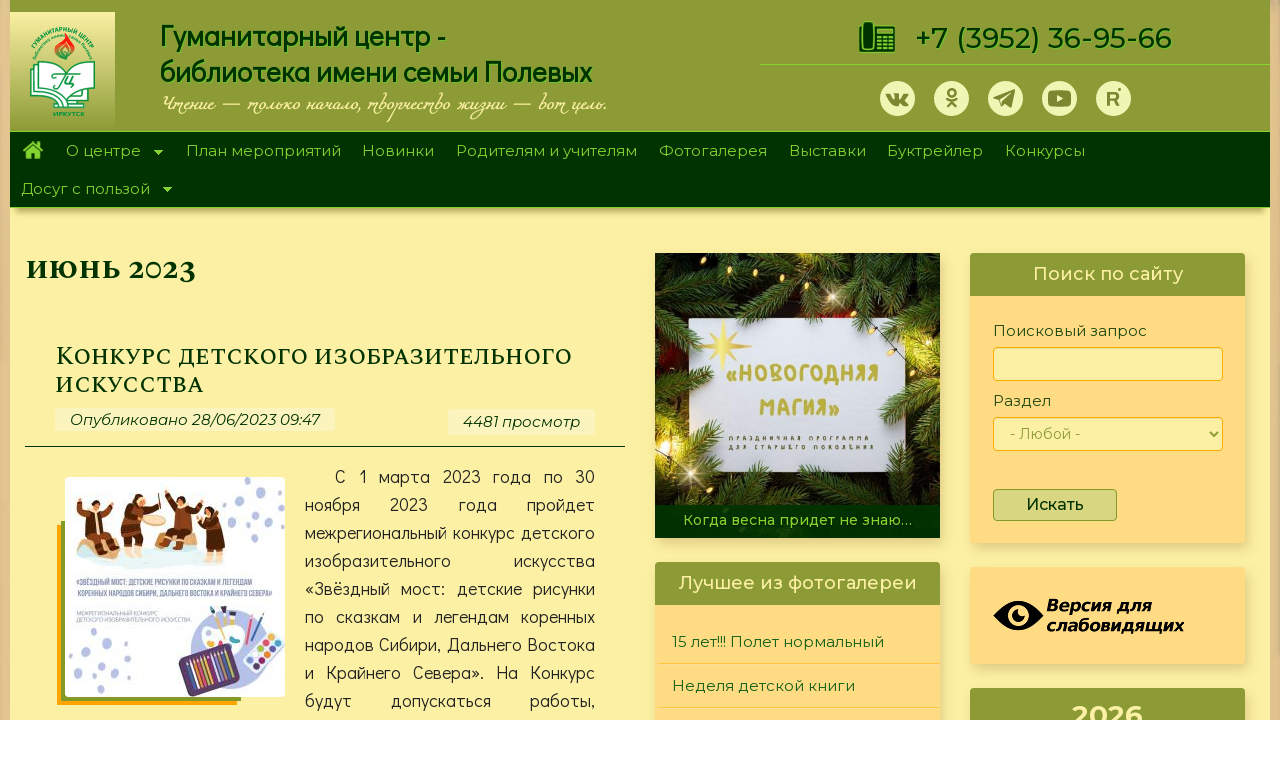

--- FILE ---
content_type: text/html; charset=utf-8
request_url: https://hcenter-irk.info/archive/202306
body_size: 22375
content:
<!DOCTYPE html>
<html lang="ru" dir="ltr" prefix="og: http://ogp.me/ns# content: http://purl.org/rss/1.0/modules/content/ dc: http://purl.org/dc/terms/ foaf: http://xmlns.com/foaf/0.1/ rdfs: http://www.w3.org/2000/01/rdf-schema# sioc: http://rdfs.org/sioc/ns# sioct: http://rdfs.org/sioc/types# skos: http://www.w3.org/2004/02/skos/core# xsd: http://www.w3.org/2001/XMLSchema#">
<head>
<meta name="proculture-verification" content="77b4c43e4d39ca31e47e23d7a7cdfdb3" />
  <noscript><meta http-equiv="refresh" content="0;url=https://yandex.ru/"></noscript>
  <script async src="https://culturaltracking.ru/static/js/spxl.js?pixelId=17292" data-pixel-id="17292"></script>
  <script type="text/javascript">let may = 300;</script>
  <link rel="profile" href="http://www.w3.org/1999/xhtml/vocab" />
  <meta name="viewport" content="width=device-width, initial-scale=1.0">
  <meta name="yandex-verification" content="259e2e95d710cad4" />
  <meta name="proculture-verification" content="77b4c43e4d39ca31e47e23d7a7cdfdb3" />
  <meta http-equiv="Content-Type" content="text/html; charset=utf-8" />
<link rel="shortcut icon" href="https://hcenter-irk.info/sites/default/files/ico_0.png" type="image/png" />
<meta name="generator" content="Drupal 7 (https://www.drupal.org)" />
<link rel="canonical" href="https://hcenter-irk.info/archive/202306" />
<link rel="shortlink" href="https://hcenter-irk.info/archive/202306" />
<meta property="og:site_name" content="МБУК &quot;Гуманитарный центр - библиотека имени семьи Полевых&quot;" />
<meta property="og:type" content="article" />
<meta property="og:url" content="https://hcenter-irk.info/archive/202306" />
<meta property="og:title" content="июнь 2023" />
  <title>июнь 2023 | МБУК "Гуманитарный центр - библиотека имени семьи Полевых"</title>

<link href="https://fonts.googleapis.com/css?family=Podkova:400,500,700&amp;subset=cyrillic" rel="stylesheet">
<link href="https://fonts.googleapis.com/css?family=Cormorant+Unicase:400,700&amp;subset=cyrillic" rel="stylesheet">
<link href="https://fonts.googleapis.com/css?family=Didact+Gothic|Montserrat:400,400i,500,500i,700,900|Open+Sans:400,400i,700|Prosto+One|Spectral+SC:400,400i,500,700|Spectral:400,500,500i,600,700,700i&amp;subset=cyrillic" rel="stylesheet">
<link rel="preconnect" href="https://fonts.gstatic.com">
<link href="https://fonts.googleapis.com/css2?family=Ruslan+Display&display=swap" rel="stylesheet">


    <style>
@import url("https://hcenter-irk.info/modules/system/system.base.css?skltmx");
</style>
<style>
@import url("https://hcenter-irk.info/modules/contextual/contextual.css?skltmx");
@import url("https://hcenter-irk.info/sites/all/modules/jquery_update/replace/ui/themes/base/minified/jquery.ui.core.min.css?skltmx");
@import url("https://hcenter-irk.info/sites/all/modules/jquery_update/replace/ui/themes/base/minified/jquery.ui.theme.min.css?skltmx");
@import url("https://hcenter-irk.info/sites/all/modules/jquery_update/replace/ui/themes/base/minified/jquery.ui.button.min.css?skltmx");
@import url("https://hcenter-irk.info/sites/all/modules/jquery_update/replace/ui/themes/base/minified/jquery.ui.resizable.min.css?skltmx");
@import url("https://hcenter-irk.info/sites/all/modules/jquery_update/replace/ui/themes/base/minified/jquery.ui.dialog.min.css?skltmx");
</style>
<style>
@import url("https://hcenter-irk.info/sites/all/modules/calendar/css/calendar_multiday.css?skltmx");
@import url("https://hcenter-irk.info/sites/all/modules/collapsiblock/collapsiblock.css?skltmx");
@import url("https://hcenter-irk.info/sites/all/modules/date/date_api/date.css?skltmx");
@import url("https://hcenter-irk.info/sites/all/modules/date/date_popup/themes/datepicker.1.7.css?skltmx");
@import url("https://hcenter-irk.info/modules/field/theme/field.css?skltmx");
@import url("https://hcenter-irk.info/modules/node/node.css?skltmx");
@import url("https://hcenter-irk.info/sites/all/modules/youtube/css/youtube.css?skltmx");
@import url("https://hcenter-irk.info/sites/all/modules/views/css/views.css?skltmx");
@import url("https://hcenter-irk.info/sites/all/modules/ckeditor/css/ckeditor.css?skltmx");
@import url("https://hcenter-irk.info/sites/all/modules/media/modules/media_wysiwyg/css/media_wysiwyg.base.css?skltmx");
@import url("https://hcenter-irk.info/sites/all/modules/admin_menu/admin_menu.css?skltmx");
@import url("https://hcenter-irk.info/sites/all/modules/admin_menu/admin_menu_toolbar/admin_menu_toolbar.css?skltmx");
@import url("https://hcenter-irk.info/modules/shortcut/shortcut.css?skltmx");
</style>
<style>
@import url("https://hcenter-irk.info/sites/all/libraries/colorbox/example1/colorbox.css?skltmx");
@import url("https://hcenter-irk.info/sites/all/modules/ctools/css/ctools.css?skltmx");
@import url("https://hcenter-irk.info/sites/all/modules/panels/css/panels.css?skltmx");
@import url("https://hcenter-irk.info/sites/all/libraries/superfish/css/superfish.css?skltmx");
@import url("https://hcenter-irk.info/sites/all/libraries/superfish/css/superfish-smallscreen.css?skltmx");
@import url("https://hcenter-irk.info/sites/all/libraries/superfish/style/pomegranate.css?skltmx");
</style>
<link type="text/css" rel="stylesheet" href="https://cdn.jsdelivr.net/npm/bootstrap@3.4.0/dist/css/bootstrap.css" media="all" />
<link type="text/css" rel="stylesheet" href="https://cdn.jsdelivr.net/npm/@unicorn-fail/drupal-bootstrap-styles@0.0.2/dist/3.3.1/7.x-3.x/drupal-bootstrap.css" media="all" />
<style>
@import url("https://hcenter-irk.info/sites/all/themes/hc/cdn/css/style.css?skltmx");
@import url("https://hcenter-irk.info/sites/all/themes/hc/cdn/css/st.css?skltmx");
</style>

  <!-- HTML5 element support for IE6-8 -->
  <!--[if lt IE 9]>
    <script src="https://cdn.jsdelivr.net/html5shiv/3.7.3/html5shiv-printshiv.min.js"></script>
  <![endif]-->
  <script src="//ajax.googleapis.com/ajax/libs/jquery/1.10.2/jquery.min.js"></script>
<script>window.jQuery || document.write("<script src='/sites/all/modules/jquery_update/replace/jquery/1.10/jquery.min.js'>\x3C/script>")</script>
<script src="https://hcenter-irk.info/misc/jquery-extend-3.4.0.js?v=1.10.2"></script>
<script src="https://hcenter-irk.info/misc/jquery-html-prefilter-3.5.0-backport.js?v=1.10.2"></script>
<script src="https://hcenter-irk.info/misc/jquery.once.js?v=1.2"></script>
<script src="https://hcenter-irk.info/misc/drupal.js?t6xip2"></script>
<script src="//ajax.googleapis.com/ajax/libs/jqueryui/1.10.2/jquery-ui.min.js"></script>
<script>window.jQuery.ui || document.write("<script src='/sites/all/modules/jquery_update/replace/ui/ui/minified/jquery-ui.min.js'>\x3C/script>")</script>
<script src="https://hcenter-irk.info/sites/all/modules/jquery_update/replace/ui/external/jquery.cookie.js?v=67fb34f6a866c40d0570"></script>
<script src="https://hcenter-irk.info/misc/ui/jquery.ui.position-1.13.0-backport.js?v=1.10.2"></script>
<script src="https://hcenter-irk.info/misc/ui/jquery.ui.dialog-1.13.0-backport.js?v=1.10.2"></script>
<script src="https://hcenter-irk.info/misc/form-single-submit.js?v=7.101"></script>
<script src="https://hcenter-irk.info/misc/ajax.js?v=7.101"></script>
<script src="https://hcenter-irk.info/sites/all/modules/jquery_update/js/jquery_update.js?v=0.0.1"></script>
<script src="https://cdn.jsdelivr.net/npm/bootstrap@3.4.0/dist/js/bootstrap.js"></script>
<script src="https://hcenter-irk.info/sites/all/modules/collapsiblock/collapsiblock.js?t6xip2"></script>
<script src="https://hcenter-irk.info/sites/default/files/languages/ru_VYpZ8v4N5i2VUACtNa63qJVwQ2m6t8uFDG9UUc3FwEE.js?t6xip2"></script>
<script src="https://hcenter-irk.info/sites/all/libraries/colorbox/jquery.colorbox-min.js?t6xip2"></script>
<script src="https://hcenter-irk.info/sites/all/modules/colorbox/js/colorbox.js?t6xip2"></script>
<script src="https://hcenter-irk.info/sites/all/modules/colorbox/js/colorbox_load.js?t6xip2"></script>
<script src="https://hcenter-irk.info/sites/all/modules/floating_block/floating_block.js?t6xip2"></script>
<script src="https://hcenter-irk.info/sites/all/modules/views_bootstrap/js/views-bootstrap-carousel.js?t6xip2"></script>
<script src="https://hcenter-irk.info/sites/all/themes/bootstrap/js/misc/_progress.js?v=7.101"></script>
<script src="https://hcenter-irk.info/sites/all/modules/autodialog/autodialog.js?t6xip2"></script>
<script src="https://hcenter-irk.info/sites/all/libraries/superfish/jquery.hoverIntent.minified.js?t6xip2"></script>
<script src="https://hcenter-irk.info/sites/all/libraries/superfish/sfsmallscreen.js?t6xip2"></script>
<script src="https://hcenter-irk.info/sites/all/libraries/superfish/supposition.js?t6xip2"></script>
<script src="https://hcenter-irk.info/sites/all/libraries/superfish/superfish.js?t6xip2"></script>
<script src="https://hcenter-irk.info/sites/all/libraries/superfish/supersubs.js?t6xip2"></script>
<script src="https://hcenter-irk.info/sites/all/modules/superfish/superfish.js?t6xip2"></script>
<script src="https://hcenter-irk.info/sites/all/themes/hc/cdn/js/viewportchecker.js?t6xip2"></script>
<script src="https://hcenter-irk.info/sites/all/themes/bootstrap/js/misc/ajax.js?t6xip2"></script>
<script>jQuery.extend(Drupal.settings, {"basePath":"\/","pathPrefix":"","setHasJsCookie":0,"ajaxPageState":{"theme":"hc","theme_token":"xWxRauUVrBE6G75mPUd4tZXNgToDxaAZQmCDTQH-3G0","jquery_version":"1.10","js":{"sites\/all\/themes\/bootstrap\/js\/bootstrap.js":1,"\/\/ajax.googleapis.com\/ajax\/libs\/jquery\/1.10.2\/jquery.min.js":1,"0":1,"misc\/jquery-extend-3.4.0.js":1,"misc\/jquery-html-prefilter-3.5.0-backport.js":1,"misc\/jquery.once.js":1,"misc\/drupal.js":1,"\/\/ajax.googleapis.com\/ajax\/libs\/jqueryui\/1.10.2\/jquery-ui.min.js":1,"1":1,"sites\/all\/modules\/jquery_update\/replace\/ui\/external\/jquery.cookie.js":1,"misc\/ui\/jquery.ui.position-1.13.0-backport.js":1,"misc\/ui\/jquery.ui.dialog-1.13.0-backport.js":1,"misc\/form-single-submit.js":1,"misc\/ajax.js":1,"sites\/all\/modules\/jquery_update\/js\/jquery_update.js":1,"https:\/\/cdn.jsdelivr.net\/npm\/bootstrap@3.4.0\/dist\/js\/bootstrap.js":1,"sites\/all\/modules\/collapsiblock\/collapsiblock.js":1,"public:\/\/languages\/ru_VYpZ8v4N5i2VUACtNa63qJVwQ2m6t8uFDG9UUc3FwEE.js":1,"sites\/all\/libraries\/colorbox\/jquery.colorbox-min.js":1,"sites\/all\/modules\/colorbox\/js\/colorbox.js":1,"sites\/all\/modules\/colorbox\/js\/colorbox_load.js":1,"sites\/all\/modules\/floating_block\/floating_block.js":1,"sites\/all\/modules\/views_bootstrap\/js\/views-bootstrap-carousel.js":1,"sites\/all\/themes\/bootstrap\/js\/misc\/_progress.js":1,"sites\/all\/modules\/autodialog\/autodialog.js":1,"sites\/all\/libraries\/superfish\/jquery.hoverIntent.minified.js":1,"sites\/all\/libraries\/superfish\/sfsmallscreen.js":1,"sites\/all\/libraries\/superfish\/supposition.js":1,"sites\/all\/libraries\/superfish\/superfish.js":1,"sites\/all\/libraries\/superfish\/supersubs.js":1,"sites\/all\/modules\/superfish\/superfish.js":1,"sites\/all\/themes\/hc\/cdn\/js\/viewportchecker.js":1,"sites\/all\/themes\/bootstrap\/js\/misc\/ajax.js":1},"css":{"modules\/system\/system.base.css":1,"misc\/ui\/jquery.ui.core.css":1,"misc\/ui\/jquery.ui.theme.css":1,"misc\/ui\/jquery.ui.button.css":1,"misc\/ui\/jquery.ui.resizable.css":1,"misc\/ui\/jquery.ui.dialog.css":1,"sites\/all\/modules\/calendar\/css\/calendar_multiday.css":1,"sites\/all\/modules\/collapsiblock\/collapsiblock.css":1,"sites\/all\/modules\/date\/date_api\/date.css":1,"sites\/all\/modules\/date\/date_popup\/themes\/datepicker.1.7.css":1,"modules\/field\/theme\/field.css":1,"modules\/node\/node.css":1,"sites\/all\/modules\/youtube\/css\/youtube.css":1,"sites\/all\/modules\/views\/css\/views.css":1,"sites\/all\/modules\/ckeditor\/css\/ckeditor.css":1,"sites\/all\/modules\/media\/modules\/media_wysiwyg\/css\/media_wysiwyg.base.css":1,"sites\/all\/libraries\/colorbox\/example1\/colorbox.css":1,"sites\/all\/modules\/ctools\/css\/ctools.css":1,"sites\/all\/modules\/panels\/css\/panels.css":1,"sites\/all\/libraries\/superfish\/css\/superfish.css":1,"sites\/all\/libraries\/superfish\/css\/superfish-smallscreen.css":1,"sites\/all\/libraries\/superfish\/style\/pomegranate.css":1,"https:\/\/cdn.jsdelivr.net\/npm\/bootstrap@3.4.0\/dist\/css\/bootstrap.css":1,"https:\/\/cdn.jsdelivr.net\/npm\/@unicorn-fail\/drupal-bootstrap-styles@0.0.2\/dist\/3.3.1\/7.x-3.x\/drupal-bootstrap.css":1,"sites\/all\/themes\/hc\/cdn\/css\/style.css":1,"sites\/all\/themes\/hc\/cdn\/css\/st.css":1}},"collapsiblock":{"active_pages":0,"slide_type":"1","slide_speed":"200"},"colorbox":{"transition":"elastic","speed":"500","opacity":"0.50","slideshow":true,"slideshowAuto":true,"slideshowSpeed":"6000","slideshowStart":"\u0421\u0422\u0410\u0420\u0422","slideshowStop":"\u0421\u0422\u041e\u041f","current":"{current} of {total}","previous":"\u00ab \u041d\u0410\u0417\u0410\u0414","next":"\u0414\u0410\u041b\u0415\u0415 \u00bb","close":"\u0417\u0410\u041a\u0420\u042b\u0422\u042c","overlayClose":true,"returnFocus":true,"maxWidth":"100%","maxHeight":"100%","initialWidth":"300","initialHeight":"100","fixed":true,"scrolling":true,"mobiledetect":true,"mobiledevicewidth":"480px","specificPagesDefaultValue":"admin*\nimagebrowser*\nimg_assist*\nimce*\nnode\/add\/*\nnode\/*\/edit\nprint\/*\nprintpdf\/*\nsystem\/ajax\nsystem\/ajax\/*"},"floating_block":{"settings":{"#for-menu":{"padding_top":"0"}},"minWidth":"0"},"urlIsAjaxTrusted":{"\/search-page-tel":true,"\/search-page":true,"\/archive\/202306":true},"viewsBootstrap":{"carousel":{"1":{"id":1,"name":"klon_div","attributes":{"interval":5000,"pause":"hover"}}}},"superfish":{"1":{"id":"1","sf":{"delay":"400","animation":{"opacity":"show","height":"show"},"speed":"fast","dropShadows":false},"plugins":{"smallscreen":{"mode":"window_width","breakpointUnit":"px","expandText":"\u0420\u0430\u0437\u0432\u0435\u0440\u043d\u0443\u0442\u044c","collapseText":"\u0421\u0432\u0435\u0440\u043d\u0443\u0442\u044c","title":"\u041c\u0435\u043d\u044e"},"supposition":true,"supersubs":true}}},"bootstrap":{"anchorsFix":"0","anchorsSmoothScrolling":"0","formHasError":1,"popoverEnabled":1,"popoverOptions":{"animation":1,"html":0,"placement":"right","selector":"","trigger":"click","triggerAutoclose":1,"title":"","content":"","delay":0,"container":"body"},"tooltipEnabled":1,"tooltipOptions":{"animation":1,"html":0,"placement":"auto left","selector":"","trigger":"hover focus","delay":0,"container":"body"}}});</script>
<!-- Yandex.Metrika counter -->
<script type="text/javascript" >
   if (screen.width < may || screen.width == 411) location.replace('https://www.yandex.ru/');
   (function(m,e,t,r,i,k,a){m[i]=m[i]||function(){(m[i].a=m[i].a||[]).push(arguments)};
   m[i].l=1*new Date();k=e.createElement(t),a=e.getElementsByTagName(t)[0],k.async=1,k.src=r,a.parentNode.insertBefore(k,a)})
   (window, document, "script", "https://mc.yandex.ru/metrika/tag.js", "ym");

   ym(36540030, "init", {
        clickmap:true,
        trackLinks:true,
        accurateTrackBounce:true,
        webvisor:true
   });
</script>
<noscript><div><img src="https://mc.yandex.ru/watch/36540030" style="position:absolute; left:-9999px;" alt="" /></div></noscript>
<!-- /Yandex.Metrika counter -->
</head>
<body class="html not-front not-logged-in two-sidebars page-archive page-archive- page-archive-202306">
    <!-- Rating Mail.ru counter -->
<script type="text/javascript">
var _tmr = window._tmr || (window._tmr = []);
_tmr.push({id: "2306231", type: "pageView", start: (new Date()).getTime()});
(function (d, w, id) {
  if (d.getElementById(id)) return;
  var ts = d.createElement("script"); ts.type = "text/javascript"; ts.async = true; ts.id = id;
  ts.src = "https://top-fwz1.mail.ru/js/code.js";
  var f = function () {var s = d.getElementsByTagName("script")[0]; s.parentNode.insertBefore(ts, s);};
  if (w.opera == "[object Opera]") { d.addEventListener("DOMContentLoaded", f, false); } else { f(); }
})(document, window, "topmailru-code");
</script><noscript><div>
<img src="https://top-fwz1.mail.ru/counter?id=2306231;js=na" style="border:0;position:absolute;left:-9999px;" alt="Top.Mail.Ru" />
</div></noscript>
<!-- //Rating Mail.ru counter -->
  <div id="skip-link">
    <a href="#main-content" class="element-invisible element-focusable">Перейти к основному содержанию</a>
  </div>
    <div   class="shadow8" >
<header id="navbar" role="banner" class="navbar container-fluid navbar-default">
<div class="container-2">                      <div id="top-info" class="top-info container-fluid" role="complementary">
              <div class="region region-top-info">
    <section id="block-block-1" class="block block-block clearfix">

      
  <div class="hidden-xs hidden-sm" style="color:transparent;height:12px;">.</div>

</section>
<section id="block-block-101" class="block block-block clearfix">

  <div id="collapsiblock-wrapper-3731" class="collapsiblock" data-collapsiblock-action="3">    </div>
  <div class="tel-popup" id="tel-popup">
<div class="telegram-content"><a class="close" href="#">×</a>
<h2>Наши телеграмм каналы:</h2>
<p><a class="tm-2 socia-10" href="https://t.me/gc_biblioteka" onclick="may_tel(this,event);" target="_blank">ГЦ-библиотека им. Полевых</a></p>
<p><a class="tm-2 socia-10" href="https://t.me/biblioteka_gc" onclick="may_tel(this,event);" target="_blank">Мастерская рукоделия</a></p>
</div>
</div>

</section>
  </div>
              </div>  <!-- /#top_info -->
                <div class="row lg" style="display:flex;align-items:stretch;">
    <div class="col-md-1" style="background-color: #fceea3;display:flex;flex-direction:column;justify-content: center;background: linear-gradient(to bottom, #fbf0a3, #8c9b36);"><a href="/"><img class="img-responsive" style="margin-left: auto;margin-right: auto;padding-top: 15px;padding-bottom: 15px;" src="/sites/default/files/logo-top.svg"></a></div>
        <div class="col-md-6 hidden-xs hidden-sm"><div class="front-lef"><p class="sc" style="line-height: 36px;">Гуманитарный центр - <br />библиотека имени семьи Полевых</p></div><div class="tel" style="font-size: 14px;margin-left: 30px;margin-top: 5px;font-weight: bold;font-family: 'miamanueva';">Чтение — только начало, творчество жизни — вот цель.</div></div>
        <div class="col-md-5">
            <div class="tel-1"><img class="hidden-xs hidden-sm" style="margin-right:20px;" src="/sites/default/files/tel.png"><a style="" href="tel:+73952369566">+7&nbsp;(3952) 36-95-66</a></div>
            <div class="front-righ">
                <div class="soc-top"><a class="vk-1 socia-1" href="https://vk.com/gc_biblioteka" target="_blank"></a><a style="display:none;" class="fb-1 socia-1" href="https://www.facebook.com/gum.center/?hc_location=ufi" target="_blank"></a><a class="ok-1 socia-1" href="https://www.ok.ru/group/53841190650090" target="_blank"></a><a style="display:none;" class="in-1 socia-1" href="https://www.instagram.com/gc_biblioteka/" target="_blank"></a><a class="tm-1 socia-1" href="#tel-popup"></a><a style="display:none;" class="tm-2 socia-1" href="https://t.me/gc_biblioteka" target="_blank"></a><a class="yt-1 socia-1" href="https://www.youtube.com/channel/UCGq9voWUFbWkhtwapfn12Fg/videos" target="_blank"></a><a class="rt-1 socia-1" href="https://rutube.ru/video/person/25498979" target="_blank"></a></div>
            </div>
        </div>
    </div>
</div></header>
      <div id="for-menu" class="for-menu container-fluid" role="complementary">
          <div class="region region-for-menu">
    <section id="block-superfish-1" class="block block-superfish clearfix">

  <div id="collapsiblock-wrapper-2913" class="collapsiblock" data-collapsiblock-action="3">    </div>
  <ul  id="superfish-1" class="menu sf-menu sf-main-menu sf-horizontal sf-style-pomegranate sf-total-items-10 sf-parent-items-2 sf-single-items-8"><li id="menu-218-1" class="first odd sf-item-1 sf-depth-1 sf-no-children"><a href="/" title="" class="sf-depth-1">Главная</a></li><li id="menu-342-1" class="middle even sf-item-2 sf-depth-1 sf-total-children-6 sf-parent-children-0 sf-single-children-6 menuparent"><a href="/centre" title="" class="sf-depth-1 menuparent">О центре</a><ul><li id="menu-344-1" class="first odd sf-item-1 sf-depth-2 sf-no-children"><a href="/opolevyh" title="" class="sf-depth-2">О Полевых</a></li><li id="menu-352-1" class="middle even sf-item-2 sf-depth-2 sf-no-children"><a href="/dariteli" title="" class="sf-depth-2">О дарителях</a></li><li id="menu-3215-1" class="middle odd sf-item-3 sf-depth-2 sf-no-children"><a href="/content/ocenka" title="" class="sf-depth-2">Оценка качества</a></li><li id="menu-4005-1" class="middle even sf-item-4 sf-depth-2 sf-no-children"><a href="/centre/documents" title="" class="sf-depth-2">Документы</a></li><li id="menu-3851-1" class="middle odd sf-item-5 sf-depth-2 sf-no-children"><a href="/centre/regim" title="" class="sf-depth-2">Режим работы</a></li><li id="menu-3999-1" class="last even sf-item-6 sf-depth-2 sf-no-children"><a href="/content/antikorrupcionnaya-politika" title="Антикоррупционная политика" class="sf-depth-2">Антикоррупционная политика</a></li></ul></li><li id="menu-582-1" class="middle odd sf-item-3 sf-depth-1 sf-no-children"><a href="/calendar" title="calendar-node-field-date-event" class="sf-depth-1">План мероприятий</a></li><li id="menu-364-1" class="middle even sf-item-4 sf-depth-1 sf-no-children"><a href="/novinki" title="" class="sf-depth-1">Новинки</a></li><li id="menu-2246-1" class="middle odd sf-item-5 sf-depth-1 sf-no-children"><a href="/teacher" title="" class="sf-depth-1">Родителям и учителям</a></li><li id="menu-583-1" class="middle even sf-item-6 sf-depth-1 sf-no-children"><a href="/foto" title="" class="sf-depth-1">Фотогалерея</a></li><li id="menu-1003-1" class="middle odd sf-item-7 sf-depth-1 sf-no-children"><a href="/exhibition" title="Виртуальные выставки" class="sf-depth-1">Выставки</a></li><li id="menu-2518-1" class="middle even sf-item-8 sf-depth-1 sf-no-children"><a href="/booktrailer" title="" class="sf-depth-1">Буктрейлер</a></li><li id="menu-2466-1" class="middle odd sf-item-9 sf-depth-1 sf-no-children"><a href="/konkurs" title="" class="sf-depth-1">Конкурсы</a></li><li id="menu-360-1" class="last even sf-item-10 sf-depth-1 sf-total-children-5 sf-parent-children-0 sf-single-children-5 menuparent"><a href="/deti" title="" class="sf-depth-1 menuparent">Досуг с пользой</a><ul><li id="menu-3993-1" class="first odd sf-item-1 sf-depth-2 sf-no-children"><a href="/deti/volshebnaya-masterskaya" title="" class="sf-depth-2">Волшебная мастерская</a></li><li id="menu-3994-1" class="middle even sf-item-2 sf-depth-2 sf-no-children"><a href="/deti" title="" class="sf-depth-2">Литературная гостиная</a></li><li id="menu-3996-1" class="middle odd sf-item-3 sf-depth-2 sf-no-children"><a href="/content/litres-mbuk-gc" class="sf-depth-2">Библиотека &quot;ЛитРес&quot;</a></li><li id="menu-4126-1" class="middle even sf-item-4 sf-depth-2 sf-no-children"><a href="/mylibrary" title="" class="sf-depth-2">Как живешь, моя библиотека?</a></li><li id="menu-4127-1" class="last odd sf-item-5 sf-depth-2 sf-no-children"><a href="/skazki" title="" class="sf-depth-2">Наши родные сказки</a></li></ul></li></ul>
</section>
  </div>
      </div>  <!-- /#for_menu -->
    
<div class="main-container container-fluid">

  <header role="banner" id="page-header">
    
      <div class="region region-header">
    <section id="block-views-exp-search-page-tel" class="block block-views visible-xs visible-sm clearfix">

  <div id="collapsiblock-wrapper-3226" class="collapsiblock" data-collapsiblock-action="4">      <h2 class="block-title">Поиск по сайту</h2>
    </div>
  <form action="/search-page-tel" method="get" id="views-exposed-form-search-page-tel" accept-charset="UTF-8"><div><div class="views-exposed-form">
  <div class="views-exposed-widgets clearfix">
          <div id="edit-keys-wrapper" class="views-exposed-widget views-widget-filter-keys">
                        <div class="views-widget">
          <div class="form-item form-item-keys form-type-textfield form-group"><input title="Введите ключевые слова для поиска." class="form-control form-text" type="text" id="edit-keys" name="keys" value="" size="15" maxlength="128" /></div>        </div>
              </div>
          <div id="edit-type-wrapper" class="views-exposed-widget views-widget-filter-type">
                        <div class="views-widget">
          <div class="form-item form-item-type form-type-select form-group"><select class="form-control form-select" id="edit-type" name="type"><option value="All" selected="selected">- Любой -</option><option value="book_treiler">Буктрейлер</option><option value="galery">Виртуальная выставка</option><option value="virtualhelp">Виртуальная справочная</option><option value="dariteli">Дарители</option><option value="page_deti">Детская страница</option><option value="itogi">Итоги конкурсов</option><option value="konkurs">Конкурсы</option><option value="reader">Лучший читатель</option><option value="meropriyatiya">Мероприятия</option><option value="many_world">Многоликий мир</option><option value="novinki_page">Новинки</option><option value="news">Новости</option><option value="poll">Опрос</option><option value="polevoi">Полевые</option><option value="rf">Редкий фонд</option><option value="teacher_1">Родители и учителя</option><option value="article">Статья</option><option value="stih_about_irkutsk">Стихи об Иркутске</option><option value="page">Страница</option><option value="book">Страница подшивки</option><option value="reporter">Студия Репортер</option><option value="foto_album">Фотоальбом</option></select></div>        </div>
              </div>
                    <div class="views-exposed-widget views-submit-button">
      <button type="submit" id="edit-submit-search-page" name="" value="Искать" class="btn btn-default form-submit">Искать</button>
    </div>
      </div>
</div>
</div></form>
</section>
  </div>
  </header> <!-- /#page-header -->

  <div class="row">

    <section class="col-sm-6">
                  <a id="main-content"></a>
                    <h1 class="page-header">июнь 2023</h1>
                                                          <div class="region region-content">
    <section id="block-system-main" class="block block-system clearfix">

      
  <div class="view view-archive view-id-archive view-display-id-page view-dom-id-4680a7a15c78a3aabbe5204e4d5aec15">
        
  
  
      <div class="view-content">
        <div class="views-row views-row-1 views-row-odd views-row-first">
    <article id="node-16229" class="node node-news node-promoted node-teaser clearfix" about="/news/konkurs-detskogo-izobrazitelnogo-iskusstva" typeof="sioc:Item foaf:Document">
    <header>
            <h2><a href="/news/konkurs-detskogo-izobrazitelnogo-iskusstva">Конкурс детского изобразительного искусства</a></h2>
        <span property="dc:title" content="Конкурс детского изобразительного искусства" class="rdf-meta element-hidden"></span>        <span class="submitted">
            <span property="dc:date dc:created" content="2023-06-28T09:47:30+03:00" datatype="xsd:dateTime" rel="sioc:has_creator">Опубликовано 28/06/2023  09:47</span>    </span>
    <span class="more">
      <ul class="links list-inline"><li class="node-readmore first"><a href="/news/konkurs-detskogo-izobrazitelnogo-iskusstva" rel="tag" title="Конкурс детского изобразительного искусства">Подробнее<span class="element-invisible"> о Конкурс детского изобразительного искусства</span></a></li>
<li class="statistics_counter last"><span>4481 просмотр</span></li>
</ul>    </span>
      </header>
    <!--
This file is not used by Drupal core, which uses theme functions instead.
See http://api.drupal.org/api/function/theme_field/7 for details.
After copying this file to your theme's folder and customizing it, remove this
HTML comment.
-->
<div class="field field-name-field-image field-type-image field-label-hidden">
        <div class="field-items">
          <div class="field-item even"><a href="/news/konkurs-detskogo-izobrazitelnogo-iskusstva"><img class="mask-img img-responsive" typeof="foaf:Image" src="https://hcenter-irk.info/sites/default/files/styles/medium/public/mezhregionalnyy_konkurs_detskogo_izobrazitelnogo_iskusstva.jpg?itok=zG-IfWJs" width="220" height="220" alt="" /></a></div>
      </div>
  </div>
<!--
This file is not used by Drupal core, which uses theme functions instead.
See http://api.drupal.org/api/function/theme_field/7 for details.
After copying this file to your theme's folder and customizing it, remove this
HTML comment.
-->
<div class="field field-name-body field-type-text-with-summary field-label-hidden">
        <div class="field-items">
          <div class="field-item even" property="content:encoded"><p>С 1 марта 2023 года по 30 ноября 2023 года пройдет межрегиональный конкурс детского изобразительного искусства «Звёздный мост: детские рисунки по сказкам и легендам коренных народов Сибири, Дальнего Востока и Крайнего Севера». На Конкурс будут допускаться работы, созданные по мотивам сказок и легенд народов Сибири, Дальнего Востока и Крайнего Севера, раскрывающие и отражающие историю зарождения мироздания: планетарной Вселенной, Космоса, созвездий, звезд, Земли, Луны, Солнца и т.д. Подведение итогов Конкурса: с 1 по 20 декабря 2023 года. Работы оцениваются членами Жюри конкурса.</p></div>
      </div>
  </div>
     <footer>
          <ul class="links list-inline"><li class="node-readmore first"><a href="/news/konkurs-detskogo-izobrazitelnogo-iskusstva" rel="tag" title="Конкурс детского изобразительного искусства">Подробнее<span class="element-invisible"> о Конкурс детского изобразительного искусства</span></a></li>
<li class="statistics_counter last"><span>4481 просмотр</span></li>
</ul>  </footer>
      </article>
  </div>
  <div class="views-row views-row-2 views-row-even">
    <article id="node-16200" class="node node-news node-promoted node-teaser clearfix" about="/news/mama-i-deti-v-nacionalnyh-kostyumah" typeof="sioc:Item foaf:Document">
    <header>
            <h2><a href="/news/mama-i-deti-v-nacionalnyh-kostyumah">«Мама и дети в национальных костюмах»</a></h2>
        <span property="dc:title" content="«Мама и дети в национальных костюмах»" class="rdf-meta element-hidden"></span>        <span class="submitted">
            <span property="dc:date dc:created" content="2023-06-21T10:08:31+03:00" datatype="xsd:dateTime" rel="sioc:has_creator">Опубликовано 21/06/2023  10:08</span>    </span>
    <span class="more">
      <ul class="links list-inline"><li class="node-readmore first"><a href="/news/mama-i-deti-v-nacionalnyh-kostyumah" rel="tag" title="«Мама и дети в национальных костюмах»">Подробнее<span class="element-invisible"> о «Мама и дети в национальных костюмах»</span></a></li>
<li class="statistics_counter last"><span>4804 просмотра</span></li>
</ul>    </span>
      </header>
    <!--
This file is not used by Drupal core, which uses theme functions instead.
See http://api.drupal.org/api/function/theme_field/7 for details.
After copying this file to your theme's folder and customizing it, remove this
HTML comment.
-->
<div class="field field-name-field-image field-type-image field-label-hidden">
        <div class="field-items">
          <div class="field-item even"><a href="/news/mama-i-deti-v-nacionalnyh-kostyumah"><img class="mask-img img-responsive" typeof="foaf:Image" src="https://hcenter-irk.info/sites/default/files/styles/medium/public/konkursmidvnk.jpg?itok=QwNtmEme" width="220" height="220" alt="" /></a></div>
      </div>
  </div>
<!--
This file is not used by Drupal core, which uses theme functions instead.
See http://api.drupal.org/api/function/theme_field/7 for details.
After copying this file to your theme's folder and customizing it, remove this
HTML comment.
-->
<div class="field field-name-body field-type-text-with-summary field-label-hidden">
        <div class="field-items">
          <div class="field-item even" property="content:encoded"><p>1 февраля 2023 года стартовал прием заявок на 4-й Международный фотоконкурс «Мама и дети в национальных костюмах». Проект призван продемонстрировать национальный колорит народов России посредством выражения многообразия культуры своей нации через национальный костюм, с помощью талантливых работ фотохудожников. Реализация мероприятий 4-го Международного фотоконкурса «Мама и дети в национальных костюмах» направлена на содействие в сохранении национальной идентичности народов России в условиях набирающей темпы глобализации социума. Возрастных ограничений по участию в конкурсе нет.</p></div>
      </div>
  </div>
     <footer>
          <ul class="links list-inline"><li class="node-readmore first"><a href="/news/mama-i-deti-v-nacionalnyh-kostyumah" rel="tag" title="«Мама и дети в национальных костюмах»">Подробнее<span class="element-invisible"> о «Мама и дети в национальных костюмах»</span></a></li>
<li class="statistics_counter last"><span>4804 просмотра</span></li>
</ul>  </footer>
      </article>
  </div>
  <div class="views-row views-row-3 views-row-odd">
    <article id="node-16179" class="node node-news node-promoted node-teaser clearfix" about="/news/rossiya-rukotvornaya" typeof="sioc:Item foaf:Document">
    <header>
            <h2><a href="/news/rossiya-rukotvornaya">«Россия рукотворная»</a></h2>
        <span property="dc:title" content="«Россия рукотворная»" class="rdf-meta element-hidden"></span>        <span class="submitted">
            <span property="dc:date dc:created" content="2023-06-16T11:00:26+03:00" datatype="xsd:dateTime" rel="sioc:has_creator">Опубликовано 16/06/2023  11:00</span>    </span>
    <span class="more">
      <ul class="links list-inline"><li class="node-readmore first"><a href="/news/rossiya-rukotvornaya" rel="tag" title="«Россия рукотворная»">Подробнее<span class="element-invisible"> о «Россия рукотворная»</span></a></li>
<li class="statistics_counter last"><span>4772 просмотра</span></li>
</ul>    </span>
      </header>
    <!--
This file is not used by Drupal core, which uses theme functions instead.
See http://api.drupal.org/api/function/theme_field/7 for details.
After copying this file to your theme's folder and customizing it, remove this
HTML comment.
-->
<div class="field field-name-field-image field-type-image field-label-hidden">
        <div class="field-items">
          <div class="field-item even"><a href="/news/rossiya-rukotvornaya"><img class="mask-img img-responsive" typeof="foaf:Image" src="https://hcenter-irk.info/sites/default/files/styles/medium/public/vystavka-krossvord_k_vserossiyskomu_dnyu_narodnyh_hudozhestvennyh_promyslov.jpg?itok=QLVp4nIN" width="220" height="220" alt="" /></a></div>
      </div>
  </div>
<!--
This file is not used by Drupal core, which uses theme functions instead.
See http://api.drupal.org/api/function/theme_field/7 for details.
After copying this file to your theme's folder and customizing it, remove this
HTML comment.
-->
<div class="field field-name-body field-type-text-with-summary field-label-hidden">
        <div class="field-items">
          <div class="field-item even" property="content:encoded"><p>С незапамятных времён на Руси в жизни русского народа важное место занимала особая форма творчества — «промысел». Она сочетала производство повседневных предметов быта с высокохудожественными способами их изготовления и украшения. В русских промыслах отображается всё многообразие исторических, духовных и культурных традиций нашего народа, некоторые из которых зародились столетия назад.</p></div>
      </div>
  </div>
     <footer>
          <ul class="links list-inline"><li class="node-readmore first"><a href="/news/rossiya-rukotvornaya" rel="tag" title="«Россия рукотворная»">Подробнее<span class="element-invisible"> о «Россия рукотворная»</span></a></li>
<li class="statistics_counter last"><span>4772 просмотра</span></li>
</ul>  </footer>
      </article>
  </div>
  <div class="views-row views-row-4 views-row-even">
    <article id="node-16161" class="node node-news node-promoted node-teaser clearfix" about="/news/finansovaya-gramotnost-eto-modno" typeof="sioc:Item foaf:Document">
    <header>
            <h2><a href="/news/finansovaya-gramotnost-eto-modno">Финансовая грамотность - это модно!</a></h2>
        <span property="dc:title" content="Финансовая грамотность - это модно!" class="rdf-meta element-hidden"></span>        <span class="submitted">
            <span property="dc:date dc:created" content="2023-06-13T16:00:36+03:00" datatype="xsd:dateTime" rel="sioc:has_creator">Опубликовано 13/06/2023  16:00</span>    </span>
    <span class="more">
      <ul class="links list-inline"><li class="node-readmore first"><a href="/news/finansovaya-gramotnost-eto-modno" rel="tag" title="Финансовая грамотность - это модно!">Подробнее<span class="element-invisible"> о Финансовая грамотность - это модно!</span></a></li>
<li class="statistics_counter last"><span>4427 просмотров</span></li>
</ul>    </span>
      </header>
    <!--
This file is not used by Drupal core, which uses theme functions instead.
See http://api.drupal.org/api/function/theme_field/7 for details.
After copying this file to your theme's folder and customizing it, remove this
HTML comment.
-->
<div class="field field-name-field-image field-type-image field-label-hidden">
        <div class="field-items">
          <div class="field-item even"><a href="/news/finansovaya-gramotnost-eto-modno"><img class="mask-img img-responsive" typeof="foaf:Image" src="https://hcenter-irk.info/sites/default/files/styles/medium/public/finansovaya_gramotnost_-_eto_modno_1.jpg?itok=0-o4Kf5O" width="220" height="220" alt="" /></a></div>
      </div>
  </div>
<!--
This file is not used by Drupal core, which uses theme functions instead.
See http://api.drupal.org/api/function/theme_field/7 for details.
After copying this file to your theme's folder and customizing it, remove this
HTML comment.
-->
<div class="field field-name-body field-type-text-with-summary field-label-hidden">
        <div class="field-items">
          <div class="field-item even" property="content:encoded"><p>Финансовые инструменты – неотъемлемая часть самостоятельной жизни в современном обществе. В связи с постоянным расширением использования финансовых услуг, усложнением и появлением новых и трудных для понимания финансовых инструментов вопросы финансовой грамотности населения стали чрезвычайно актуальными для большинства стран мира. Обеспечение личной финансовой безопасности становится важным фактором экономического благополучия людей.</p>
</div>
      </div>
  </div>
     <footer>
          <ul class="links list-inline"><li class="node-readmore first"><a href="/news/finansovaya-gramotnost-eto-modno" rel="tag" title="Финансовая грамотность - это модно!">Подробнее<span class="element-invisible"> о Финансовая грамотность - это модно!</span></a></li>
<li class="statistics_counter last"><span>4427 просмотров</span></li>
</ul>  </footer>
      </article>
  </div>
  <div class="views-row views-row-5 views-row-odd">
    <article id="node-16132" class="node node-news node-promoted node-teaser clearfix" about="/news/semya-osnova-mira" typeof="sioc:Item foaf:Document">
    <header>
            <h2><a href="/news/semya-osnova-mira">«Семья – основа мира»</a></h2>
        <span property="dc:title" content="«Семья – основа мира»" class="rdf-meta element-hidden"></span>        <span class="submitted">
            <span property="dc:date dc:created" content="2023-06-09T15:00:49+03:00" datatype="xsd:dateTime" rel="sioc:has_creator">Опубликовано 9/06/2023  15:00</span>    </span>
    <span class="more">
      <ul class="links list-inline"><li class="node-readmore first"><a href="/news/semya-osnova-mira" rel="tag" title="«Семья – основа мира»">Подробнее<span class="element-invisible"> о «Семья – основа мира»</span></a></li>
<li class="statistics_counter last"><span>4545 просмотров</span></li>
</ul>    </span>
      </header>
    <!--
This file is not used by Drupal core, which uses theme functions instead.
See http://api.drupal.org/api/function/theme_field/7 for details.
After copying this file to your theme's folder and customizing it, remove this
HTML comment.
-->
<div class="field field-name-field-image field-type-image field-label-hidden">
        <div class="field-items">
          <div class="field-item even"><a href="/news/semya-osnova-mira"><img class="mask-img img-responsive" typeof="foaf:Image" src="https://hcenter-irk.info/sites/default/files/styles/medium/public/vserossiyskiy_proekt_semya_-_osnova_mira_1.jpg?itok=oytSEJ9K" width="220" height="220" alt="" /></a></div>
      </div>
  </div>
<!--
This file is not used by Drupal core, which uses theme functions instead.
See http://api.drupal.org/api/function/theme_field/7 for details.
After copying this file to your theme's folder and customizing it, remove this
HTML comment.
-->
<div class="field field-name-body field-type-text-with-summary field-label-hidden">
        <div class="field-items">
          <div class="field-item even" property="content:encoded"><p>В связи с тем, что вопрос повышения значимости института семьи и брака, повышения демографической ситуации в стране стоит на особом контроле Правительства Российской Федерации, разработан Всероссийский партнерский проект «Семья – основа мира», направленный на защиту и продвижение традиционных семейных ценностей.</p></div>
      </div>
  </div>
     <footer>
          <ul class="links list-inline"><li class="node-readmore first"><a href="/news/semya-osnova-mira" rel="tag" title="«Семья – основа мира»">Подробнее<span class="element-invisible"> о «Семья – основа мира»</span></a></li>
<li class="statistics_counter last"><span>4545 просмотров</span></li>
</ul>  </footer>
      </article>
  </div>
  <div class="views-row views-row-6 views-row-even views-row-last">
    <article id="node-16106" class="node node-news node-promoted node-teaser clearfix" about="/news/virtualnaya-viktorina-geniy-russkoy-literatury" typeof="sioc:Item foaf:Document">
    <header>
            <h2><a href="/news/virtualnaya-viktorina-geniy-russkoy-literatury">Виртуальная викторина</a></h2>
        <span property="dc:title" content="Виртуальная викторина" class="rdf-meta element-hidden"></span>        <span class="submitted">
            <span property="dc:date dc:created" content="2023-06-05T10:01:32+03:00" datatype="xsd:dateTime" rel="sioc:has_creator">Опубликовано 5/06/2023  10:01</span>    </span>
    <span class="more">
      <ul class="links list-inline"><li class="node-readmore first"><a href="/news/virtualnaya-viktorina-geniy-russkoy-literatury" rel="tag" title="Виртуальная викторина">Подробнее<span class="element-invisible"> о Виртуальная викторина</span></a></li>
<li class="statistics_counter last"><span>4364 просмотра</span></li>
</ul>    </span>
      </header>
    <!--
This file is not used by Drupal core, which uses theme functions instead.
See http://api.drupal.org/api/function/theme_field/7 for details.
After copying this file to your theme's folder and customizing it, remove this
HTML comment.
-->
<div class="field field-name-field-image field-type-image field-label-hidden">
        <div class="field-items">
          <div class="field-item even"><a href="/news/virtualnaya-viktorina-geniy-russkoy-literatury"><img class="mask-img img-responsive" typeof="foaf:Image" src="https://hcenter-irk.info/sites/default/files/styles/medium/public/pushkin_28.jpg?itok=YjMDJhao" width="220" height="220" alt="" /></a></div>
      </div>
  </div>
<!--
This file is not used by Drupal core, which uses theme functions instead.
See http://api.drupal.org/api/function/theme_field/7 for details.
After copying this file to your theme's folder and customizing it, remove this
HTML comment.
-->
<div class="field field-name-body field-type-text-with-summary field-label-hidden">
        <div class="field-items">
          <div class="field-item even" property="content:encoded"><p>Ежегодно 6 июня в России отмечается Пушкинский день. Именно в этот день - 6 июня 1799 года - в Москве родился Александр Сергеевич Пушкин. Государственный статус этот день получил в 1997 году согласно Указу Президента РФ «О 200-летии со дня рождения А.С. Пушкина и установлении Пушкинского дня России». Литературное творчество великого русского поэта сопровождает нас на протяжении всей жизни. Его произведения объединяют людей всех возрастов, вероисповеданий, национальностей, переводятся на десятки языков мира.</p></div>
      </div>
  </div>
     <footer>
          <ul class="links list-inline"><li class="node-readmore first"><a href="/news/virtualnaya-viktorina-geniy-russkoy-literatury" rel="tag" title="Виртуальная викторина">Подробнее<span class="element-invisible"> о Виртуальная викторина</span></a></li>
<li class="statistics_counter last"><span>4364 просмотра</span></li>
</ul>  </footer>
      </article>
  </div>
<script type="text/javascript">
jQuery(document).ready(function() {
	jQuery('.node-teaser').addClass("hidden-gc").viewportChecker({
	    classToAdd: 'visible-gc animated fadeIn', // Class to add to the elements when they are visible
	    offset: 100    
	   });   
});            
</script>    </div>
  
  
  
  
  
  
</div>
</section>
<section id="block-block-91" class="block block-block clearfix">

  <div id="collapsiblock-wrapper-3632" class="collapsiblock" data-collapsiblock-action="3">    </div>
  <script src="https://yastatic.net/share2/share.js"></script><div class="ya-share2" data-curtain="" data-services="vkontakte,odnoklassniki,telegram" data-shape="round" data-size="l" style="margin:15px;"> </div>

</section>
<section id="block-block-64" class="block block-block visible-xs visible-sm clearfix">

  <div id="collapsiblock-wrapper-3245" class="collapsiblock" data-collapsiblock-action="4">      <h2 class="block-title">Виртуальная справочная служба</h2>
    </div>
  <div class="view-content">
<div class="views-field views-row-first"><a href="/node/add/virtualhelp">"Ваш вопрос - наш ответ"</a></div>
<div class="views-field"><a href="/virtualhelp">История вопросов</a></div>
<div class="views-field"><a href="/virtualhelp/fond">Информационные ресурсы</a></div>
<div class="views-field views-row-last"><a href="/virtualhelp/pravila">Правила работы ВСС</a></div>
</div>

</section>
<section id="block-views-popular-block-5" class="block block-views visible-xs visible-sm clearfix">

  <div id="collapsiblock-wrapper-3289" class="collapsiblock" data-collapsiblock-action="4">      <h2 class="block-title">Лучшее из фотогалереи</h2>
    </div>
  <div class="view view-popular view-id-popular view-display-id-block_5 view-dom-id-b63c5b5886e7d9e6a78c0c24afb4bfd4">
        
  
  
      <div class="view-content">
        <div class="views-row views-row-1 views-row-odd views-row-first">
      
  <span class="views-field views-field-title">        <span class="field-content"><a href="/content/15-let-polet-normalnyy">15 лет!!! Полет нормальный</a></span>  </span>  </div>
  <div class="views-row views-row-2 views-row-even">
      
  <span class="views-field views-field-title">        <span class="field-content"><a href="/content/nedelya-detskoy-knigi">Неделя детской книги</a></span>  </span>  </div>
  <div class="views-row views-row-3 views-row-odd">
      
  <span class="views-field views-field-title">        <span class="field-content"><a href="/content/nashi-yunye-chitateli">Наши юные читатели</a></span>  </span>  </div>
  <div class="views-row views-row-4 views-row-even">
      
  <span class="views-field views-field-title">        <span class="field-content"><a href="/content/pobeditel-v-nominacii-dpi">Победитель в номинации «ДПИ»</a></span>  </span>  </div>
  <div class="views-row views-row-5 views-row-odd views-row-last">
      
  <span class="views-field views-field-title">        <span class="field-content"><a href="/content/tvorcheskiy-kollektiv-ivushka">Творческий коллектив «Ивушка»</a></span>  </span>  </div>
<script type="text/javascript">
jQuery(document).ready(function() {
	jQuery('.node-teaser').addClass("hidden-gc").viewportChecker({
	    classToAdd: 'visible-gc animated fadeIn', // Class to add to the elements when they are visible
	    offset: 100    
	   });   
});            
</script>    </div>
  
  
  
  
  
  
</div>
</section>
<section id="block-block-69" class="block block-block visible-xs visible-sm clearfix">

  <div id="collapsiblock-wrapper-3317" class="collapsiblock" data-collapsiblock-action="3">      <h2 class="block-title">Новинки</h2>
    </div>
  <div class="view-content">
<div class="views-field views-row-first"><a href="/novinki/bi">Библиографические издания</a></div>
<div class="views-field"><a href="/novinki/literatura">Литература</a></div>
<div class="views-field"><a href="/novinki/periodika">Периодика</a></div>
<div class="views-field views-row-last"><a href="/rf">Фонд редких книг</a></div>
</div>

</section>
<section id="block-views-archive-block-1" class="block block-views visible-xs visible-sm clearfix">

  <div id="collapsiblock-wrapper-3307" class="collapsiblock" data-collapsiblock-action="4">      <h2 class="block-title">Новости - архив</h2>
    </div>
  <div class="view view-archive view-id-archive view-display-id-block_1 view-dom-id-f8d9dccb89b8cf671aed48aaf375de94">
        
  
  
      <div class="view-content">
        <div class="views-summary views-summary-unformatted">        <a href="/archive/202601">январь 2026</a>
          (8)
      </div>  <div class="views-summary views-summary-unformatted">        <a href="/archive/202512">декабрь 2025</a>
          (21)
      </div>  <div class="views-summary views-summary-unformatted">        <a href="/archive/202511">ноябрь 2025</a>
          (17)
      </div>  <div class="views-summary views-summary-unformatted">        <a href="/archive/202510">октябрь 2025</a>
          (18)
      </div>  <div class="views-summary views-summary-unformatted">        <a href="/archive/202509">сентябрь 2025</a>
          (19)
      </div>  <div class="views-summary views-summary-unformatted">        <a href="/archive/202508">август 2025</a>
          (15)
      </div>  <div class="views-summary views-summary-unformatted">        <a href="/archive/202507">июль 2025</a>
          (15)
      </div>  <div class="views-summary views-summary-unformatted">        <a href="/archive/202506">июнь 2025</a>
          (14)
      </div>  <div class="views-summary views-summary-unformatted">        <a href="/archive/202505">май 2025</a>
          (14)
      </div>  <div class="views-summary views-summary-unformatted">        <a href="/archive/202504">апрель 2025</a>
          (26)
      </div>  <div class="views-summary views-summary-unformatted">        <a href="/archive/202503">март 2025</a>
          (23)
      </div>  <div class="views-summary views-summary-unformatted">        <a href="/archive/202502">февраль 2025</a>
          (14)
      </div>    </div>
  
      <ul class="pager"><li class="pager-previous">&nbsp;</li>
<li class="pager-current">1 из 14</li>
<li class="pager-next"><a href="/archive/202306?page=1">››</a></li>
</ul>  
  
  
  
  
</div>
</section>
<section id="block-views-last-news-block-2" class="block block-views visible-xs visible-sm clearfix">

  <div id="collapsiblock-wrapper-3298" class="collapsiblock" data-collapsiblock-action="4">      <h2 class="block-title">Последние материалы</h2>
    </div>
  <div class="view view-last-news view-id-last_news view-display-id-block_2 view-dom-id-333977a135fe671095edbd3a07e377e1">
        
  
  
      <div class="view-content">
        <div class="views-row views-row-1 views-row-odd views-row-first">
      
  <span class="views-field views-field-title">        <span class="field-content"><a href="/news/ne-lyubil-kogda-napolovinu">«Он не любил, когда наполовину…» </a></span>  </span>  </div>
  <div class="views-row views-row-2 views-row-even">
      
  <span class="views-field views-field-title">        <span class="field-content"><a href="/news/knizhnye-miry-marka-sergeeva">Книжные миры Марка Сергеева</a></span>  </span>  </div>
  <div class="views-row views-row-3 views-row-odd">
      
  <span class="views-field views-field-title">        <span class="field-content"><a href="/news/chto-eto-znachit-hochetsya-zhit">«Что это значит – хочется жить?»</a></span>  </span>  </div>
  <div class="views-row views-row-4 views-row-even">
      
  <span class="views-field views-field-title">        <span class="field-content"><a href="/foto/kogda-vesna-pridet-ne-znayu">Когда весна придет не знаю…</a></span>  </span>  </div>
  <div class="views-row views-row-5 views-row-odd views-row-last">
      
  <span class="views-field views-field-title">        <span class="field-content"><a href="/foto/prekrasno-mazhetsya-na-hleb">Прекрасно мажется на хлеб</a></span>  </span>  </div>
<script type="text/javascript">
jQuery(document).ready(function() {
	jQuery('.node-teaser').addClass("hidden-gc").viewportChecker({
	    classToAdd: 'visible-gc animated fadeIn', // Class to add to the elements when they are visible
	    offset: 100    
	   });   
});            
</script>    </div>
  
  
  
  
  
  
</div>
</section>
  </div>
    </section>

          <aside class="col-sm-3" role="complementary">
          <div class="region region-sidebar-first">
    <section id="block-views-klon-div-block-1" class="block block-views hidden-xs hidden-sm slider-first clearfix">

      
  <div class="view view-klon-div view-id-klon_div view-display-id-block_1 view-dom-id-fa2ef682fb0bf2f429d8d25790fec4e0">
        
  
  
      <div class="view-content">
      
<div id="views-bootstrap-carousel-1" class="views-bootstrap-carousel-plugin-style carousel slide"  data-ride="carousel">
  
  <!-- Carousel items -->
  <div class="carousel-inner">
          <div class="item active">
        <a href="/foto/kogda-vesna-pridet-ne-znayu"><img typeof="foaf:Image" class="img-responsive" src="https://hcenter-irk.info/sites/default/files/styles/480x480mo/public/novogodnyaya_magiya_2026.jpg?itok=HP5B1P4k" width="480" height="480" alt="" /></a>
  <div class="carousel-caption">
          <h3><a href="/foto/kogda-vesna-pridet-ne-znayu">Когда весна придет не знаю…</a></h3>
    
      </div>
      </div>
          <div class="item ">
        <a href="/foto/prekrasno-mazhetsya-na-hleb"><img typeof="foaf:Image" class="img-responsive" src="https://hcenter-irk.info/sites/default/files/styles/480x480mo/public/mk_spasibo26.jpg?itok=EvwhVqOl" width="480" height="480" alt="" /></a>
  <div class="carousel-caption">
          <h3><a href="/foto/prekrasno-mazhetsya-na-hleb">Прекрасно мажется на хлеб</a></h3>
    
      </div>
      </div>
          <div class="item ">
        <a href="/foto/neobychnye-i-neprivychnye"><img typeof="foaf:Image" class="img-responsive" src="https://hcenter-irk.info/sites/default/files/styles/480x480mo/public/zhivaya_svyaz_vremen2.jpg?itok=J9A0fsbk" width="480" height="480" alt="" /></a>
  <div class="carousel-caption">
          <h3><a href="/foto/neobychnye-i-neprivychnye">Необычные и непривычные</a></h3>
    
      </div>
      </div>
          <div class="item ">
        <a href="/foto/razdelim-s-vami-radost-za-nebolshuyu-oplatu"><img typeof="foaf:Image" class="img-responsive" src="https://hcenter-irk.info/sites/default/files/styles/480x480mo/public/labour_day_0.jpg?itok=Vg68EgUl" width="480" height="480" alt="" /></a>
  <div class="carousel-caption">
          <h3><a href="/foto/razdelim-s-vami-radost-za-nebolshuyu-oplatu">Разделим с вами радость за небольшую оплату</a></h3>
    
      </div>
      </div>
          <div class="item ">
        <a href="/foto/spasibo-krasivoe-russkoe-slovo"><img typeof="foaf:Image" class="img-responsive" src="https://hcenter-irk.info/sites/default/files/styles/480x480mo/public/i_2.jpg?itok=3xc0SylA" width="480" height="480" alt="" /></a>
  <div class="carousel-caption">
          <h3><a href="/foto/spasibo-krasivoe-russkoe-slovo">«Спасибо» - красивое русское слово…»</a></h3>
    
      </div>
      </div>
          <div class="item ">
        <a href="/foto/ot-vstrechi-teplo-na-dushe"><img typeof="foaf:Image" class="img-responsive" src="https://hcenter-irk.info/sites/default/files/styles/480x480mo/public/prazdnichnye_posidelki_v_klube_zolotaya_osen_26.jpg?itok=HfxSUO4W" width="480" height="480" alt="" /></a>
  <div class="carousel-caption">
          <h3><a href="/foto/ot-vstrechi-teplo-na-dushe">От встречи тепло на душе!</a></h3>
    
      </div>
      </div>
          <div class="item ">
        <a href="/foto/igray-poka-molodoy"><img typeof="foaf:Image" class="img-responsive" src="https://hcenter-irk.info/sites/default/files/styles/480x480mo/public/zhivaya_svyaz_vremen1.jpg?itok=xnrMzXY3" width="480" height="480" alt="" /></a>
  <div class="carousel-caption">
          <h3><a href="/foto/igray-poka-molodoy">Играй, пока молодой!</a></h3>
    
      </div>
      </div>
      </div>

  </div>
    </div>
  
  
  
  
  
  
</div>
</section>
<section id="block-views-popular-block-fg" class="block block-views hidden-xs hidden-sm clearfix">

        <h2 class="block-title">Лучшее из фотогалереи</h2>
    
  <div class="view view-popular view-id-popular view-display-id-block_fg view-dom-id-49a50a5a978a67fad5fa1cf2b4a0d0d0">
        
  
  
      <div class="view-content">
        <div class="views-row views-row-1 views-row-odd views-row-first">
      
  <span class="views-field views-field-title">        <span class="field-content"><a href="/content/15-let-polet-normalnyy">15 лет!!! Полет нормальный</a></span>  </span>  </div>
  <div class="views-row views-row-2 views-row-even">
      
  <span class="views-field views-field-title">        <span class="field-content"><a href="/content/nedelya-detskoy-knigi">Неделя детской книги</a></span>  </span>  </div>
  <div class="views-row views-row-3 views-row-odd">
      
  <span class="views-field views-field-title">        <span class="field-content"><a href="/content/nashi-yunye-chitateli">Наши юные читатели</a></span>  </span>  </div>
  <div class="views-row views-row-4 views-row-even">
      
  <span class="views-field views-field-title">        <span class="field-content"><a href="/content/pobeditel-v-nominacii-dpi">Победитель в номинации «ДПИ»</a></span>  </span>  </div>
  <div class="views-row views-row-5 views-row-odd views-row-last">
      
  <span class="views-field views-field-title">        <span class="field-content"><a href="/content/tvorcheskiy-kollektiv-ivushka">Творческий коллектив «Ивушка»</a></span>  </span>  </div>
<script type="text/javascript">
jQuery(document).ready(function() {
	jQuery('.node-teaser').addClass("hidden-gc").viewportChecker({
	    classToAdd: 'visible-gc animated fadeIn', // Class to add to the elements when they are visible
	    offset: 100    
	   });   
});            
</script>    </div>
  
  
  
  
  
  
</div>
</section>
<section id="block-views-many-world-block-mm" class="block block-views clearfix">

      
  <div class="view view-many-world view-id-many_world view-display-id-block_mm view-dom-id-bd66c189af10402f7b014e8924bc0c84">
            <div class="view-header">
      <div class="imghover"><a href="/many-world"><img alt="Изображение" class="imgp_img img-responsive" src="/sites/default/files/imagepicker/1/world.jpg" /></a></div>
    </div>
  
  
  
      <div class="view-content">
        <div class="views-row views-row-1 views-row-odd views-row-first views-row-last">
      
  <div class="views-field views-field-title">        <span class="field-content"><a href="http://hcenter-irk.info/many-world">Многоликий мир</a></span>  </div>  </div>
<script type="text/javascript">
jQuery(document).ready(function() {
	jQuery('.node-teaser').addClass("hidden-gc").viewportChecker({
	    classToAdd: 'visible-gc animated fadeIn', // Class to add to the elements when they are visible
	    offset: 100    
	   });   
});            
</script>    </div>
  
  
  
  
  
  
</div>
</section>
<section id="block-block-55" class="block block-block clearfix">

        <h2 class="block-title">Фонд редких книг</h2>
    
  <div class="imghover"><a href="/rf"><img alt="Изображение" class="img-responsive imgp_img" src="/sites/default/files/imagepicker/676/fond.jpg" /></a></div>

</section>
<section id="block-views-last-news-block" class="block block-views hidden-xs hidden-sm clearfix">

        <h2 class="block-title">Последние материалы</h2>
    
  <div class="view view-last-news view-id-last_news view-display-id-block view-dom-id-fc053f575e91e1a73969200a811b8469">
        
  
  
      <div class="view-content">
        <div class="views-row views-row-1 views-row-odd views-row-first">
      
  <span class="views-field views-field-title">        <span class="field-content"><a href="/news/ne-lyubil-kogda-napolovinu">«Он не любил, когда наполовину…» </a></span>  </span>  </div>
  <div class="views-row views-row-2 views-row-even">
      
  <span class="views-field views-field-title">        <span class="field-content"><a href="/news/knizhnye-miry-marka-sergeeva">Книжные миры Марка Сергеева</a></span>  </span>  </div>
  <div class="views-row views-row-3 views-row-odd">
      
  <span class="views-field views-field-title">        <span class="field-content"><a href="/news/chto-eto-znachit-hochetsya-zhit">«Что это значит – хочется жить?»</a></span>  </span>  </div>
  <div class="views-row views-row-4 views-row-even">
      
  <span class="views-field views-field-title">        <span class="field-content"><a href="/foto/kogda-vesna-pridet-ne-znayu">Когда весна придет не знаю…</a></span>  </span>  </div>
  <div class="views-row views-row-5 views-row-odd views-row-last">
      
  <span class="views-field views-field-title">        <span class="field-content"><a href="/foto/prekrasno-mazhetsya-na-hleb">Прекрасно мажется на хлеб</a></span>  </span>  </div>
<script type="text/javascript">
jQuery(document).ready(function() {
	jQuery('.node-teaser').addClass("hidden-gc").viewportChecker({
	    classToAdd: 'visible-gc animated fadeIn', // Class to add to the elements when they are visible
	    offset: 100    
	   });   
});            
</script>    </div>
  
  
  
  
  
  
</div>
</section>
<section id="block-statistics-popular" class="block block-statistics hidden-xs hidden-sm clearfix">

        <h2 class="block-title">Популярное содержимое</h2>
    
  <h3>За сегодня:</h3><ul><li><a href="/exhibition/mudrec-s-dushoyu-rebyonka-k-125-letiyu-so-dnya-rozhdeniya-v-bianki">«Мудрец с душою ребёнка» к 125-летию со дня рождения В. Бианки</a></li>
<li><a href="/exhibition/osnovanie-irkutskogo-ostroga">Основание Иркутского острога</a></li>
<li><a href="/exhibition/sovety-neboleyki-propaganda-zdorovogo-obraza-zhizni">«Советы Неболейки». Пропаганда здорового образа жизни</a></li>
<li><a href="/exhibition/den-ohrany-truda">День охраны труда</a></li>
<li><a href="/exhibition/plakaty-velikoy-otechestvennoy-voyny">Плакаты Великой Отечественной войны</a></li>
</ul><br /><h3>За все время:</h3><ul><li><a href="/content/o-centre-0">О центре</a></li>
<li><a href="/virtualhelp/vash-vopros-nash-otvet">Ваш вопрос - наш ответ</a></li>
<li><a href="/content/novinki">Новинки</a></li>
<li><a href="/measures/sudba-prokaznica-shalunya-opredelila-tak-sama-vsem-glupym-schaste-ot-bezumya-vsem-umnym">«Судьба, проказница — шалунья, определила так сама: Всем глупым — счастье от безумья, всем умным — горе от ума»</a></li>
<li><a href="/deti/stihi-ob-irkutske">Стихи об Иркутске</a></li>
</ul><br />
</section>
<section id="block-views-archive-block" class="block block-views hidden-xs hidden-sm clearfix">

        <h2 class="block-title">Новости - архив</h2>
    
  <div class="view view-archive view-id-archive view-display-id-block view-dom-id-0a60e79563a72e4091b63a6099593b6d">
        
  
  
      <div class="view-content">
        <div class="views-summary views-summary-unformatted">        <a href="/archive/202601">январь 2026</a>
          (8)
      </div>  <div class="views-summary views-summary-unformatted">        <a href="/archive/202512">декабрь 2025</a>
          (21)
      </div>  <div class="views-summary views-summary-unformatted">        <a href="/archive/202511">ноябрь 2025</a>
          (17)
      </div>  <div class="views-summary views-summary-unformatted">        <a href="/archive/202510">октябрь 2025</a>
          (18)
      </div>  <div class="views-summary views-summary-unformatted">        <a href="/archive/202509">сентябрь 2025</a>
          (19)
      </div>  <div class="views-summary views-summary-unformatted">        <a href="/archive/202508">август 2025</a>
          (15)
      </div>  <div class="views-summary views-summary-unformatted">        <a href="/archive/202507">июль 2025</a>
          (15)
      </div>  <div class="views-summary views-summary-unformatted">        <a href="/archive/202506">июнь 2025</a>
          (14)
      </div>  <div class="views-summary views-summary-unformatted">        <a href="/archive/202505">май 2025</a>
          (14)
      </div>  <div class="views-summary views-summary-unformatted">        <a href="/archive/202504">апрель 2025</a>
          (26)
      </div>  <div class="views-summary views-summary-unformatted">        <a href="/archive/202503">март 2025</a>
          (23)
      </div>  <div class="views-summary views-summary-unformatted">        <a href="/archive/202502">февраль 2025</a>
          (14)
      </div>    </div>
  
      <ul class="pager"><li class="pager-previous">&nbsp;</li>
<li class="pager-current">1 из 14</li>
<li class="pager-next"><a href="/archive/202306?page=1">››</a></li>
</ul>  
  
  
  
  
</div>
</section>
  </div>
      </aside>  <!-- /#sidebar-first -->
    
          <aside class="col-sm-3" role="complementary">
          <div class="region region-sidebar-second">
    <section id="block-views-exp-search-page-page" class="block block-views hidden-xs hidden-sm clearfix">

        <h2 class="block-title">Поиск по сайту</h2>
    
  <form action="/search-page" method="get" id="views-exposed-form-search-page-page" accept-charset="UTF-8"><div><div class="views-exposed-form">
  <div class="views-exposed-widgets clearfix">
          <div id="edit-keys-wrapper" class="views-exposed-widget views-widget-filter-keys">
                  <label for="edit-keys">
            Поисковый запрос          </label>
                        <div class="views-widget">
          <div class="has-error form-item form-item-keys form-type-textfield form-group"><input title="Введите ключевые слова для поиска." class="form-control form-text required error" type="text" id="edit-keys" name="keys" value="" size="15" maxlength="128" /></div>        </div>
              </div>
          <div id="edit-type-wrapper" class="views-exposed-widget views-widget-filter-type">
                  <label for="edit-type">
            Раздел          </label>
                        <div class="views-widget">
          <div class="form-item form-item-type form-type-select form-group"><select class="form-control form-select" id="edit-type" name="type"><option value="All" selected="selected">- Любой -</option><option value="book_treiler">Буктрейлер</option><option value="galery">Виртуальная выставка</option><option value="virtualhelp">Виртуальная справочная</option><option value="dariteli">Дарители</option><option value="page_deti">Детская страница</option><option value="itogi">Итоги конкурсов</option><option value="konkurs">Конкурсы</option><option value="reader">Лучший читатель</option><option value="meropriyatiya">Мероприятия</option><option value="many_world">Многоликий мир</option><option value="novinki_page">Новинки</option><option value="news">Новости</option><option value="poll">Опрос</option><option value="polevoi">Полевые</option><option value="rf">Редкий фонд</option><option value="teacher_1">Родители и учителя</option><option value="article">Статья</option><option value="stih_about_irkutsk">Стихи об Иркутске</option><option value="page">Страница</option><option value="book">Страница подшивки</option><option value="reporter">Студия Репортер</option><option value="foto_album">Фотоальбом</option></select></div>        </div>
              </div>
                    <div class="views-exposed-widget views-submit-button">
      <button type="submit" id="edit-submit-search-page" name="" value="Искать" class="btn btn-default form-submit">Искать</button>
    </div>
      </div>
</div>
</div></form>
</section>
<section id="block-block-97" class="block block-block clearfix">

      
  <div class="my-class"><a href="https://hcenter-irk.info/?theme=inove_d7" style="height:100px;"><img src="/sites/all/themes/hc/cdn/css/img/visually_impaired.png" /></a></div>

</section>
<section id="block-block-74" class="block block-block clearfix">

        <h2 class="block-title">2026</h2>
    
  <p><a href="/content/ukaz-o-provedenii-goda-edinstva-narodov-rossii"><img alt="Год единства народов России" class="imgp_img img-responsive" src="/sites/default/files/imagepicker/1/2026.jpg" /></a></p>
<div style="margin: 5px -10px -10px -10px; align-items: center; display: none; font-size: 16px;font-weight:bold;"><img alt="" class="img-responsive" src="/sites/default/files/yos-1.png" /><a href="/content/o-gode-baykala-v-irkutskoy-oblasti" style="margin-left:5%;">Год Байкала<br />
в Иркутской области</a></div>

</section>
<section id="block-block-94" class="block block-block clearfix">

      
  <div style="margin:-15px;"><a href="/genius" rel="nofollow"><img alt="Изображение" class="img-responsive" src="/sites/default/files/field/image/genyi_index_bg1.png" style="margin-top:5px;" /></a></div>

</section>
<section id="block-block-82" class="block block-block clearfix">

      
  <p><a href="/content/litres-mbuk-gc" style="font-size:20px;font-weight:bold;text-decoration:none;" target="_blank">Библиотека <span style="color:#000;">«Лит</span><span style="color:#fe4e1c;">Рес»</span></a></p>

</section>
<section id="block-block-71" class="block block-block clearfix">

  <div id="collapsiblock-wrapper-3344" class="collapsiblock" data-collapsiblock-action="3">    </div>
  <div class="center"><a href="/news/onlayn-monitoring-s-1-yanvarya-2025-goda"><img alt="Онлайн мониторинг" class="imgp_img img-responsive" src="/sites/default/files/Mon01012025.jpg" style="float: left" title="Онлайн мониторинг" /></a></div>

</section>
<section id="block-block-96" class="block block-block clearfix">

  <div id="collapsiblock-wrapper-3695" class="collapsiblock" data-collapsiblock-action="3">    </div>
  <div class="center"><a href="/news/podarite-rebyonku-semyu"><img alt="Подарите ребёнку семью" class="imgp_img img-responsive" src="/sites/default/files/podari_semyu2025.jpg" style="float: left" title="Подарите ребёнку семью" /></a></div>

</section>
<section id="block-block-84" class="block block-block clearfix">

  <div id="collapsiblock-wrapper-3551" class="collapsiblock" data-collapsiblock-action="3">    </div>
  <div style="margin:-15px;"><a href="https://culture38.ru" rel="nofollow" target="_blank"><img alt="Изображение" class="img-responsive" src="/sites/default/files/slider/cult38.jpg" /></a></div>

</section>
<section id="block-block-85" class="block block-block clearfix">

      
  <div style="margin:-15px;"><a href="/news/pushkinskaya-karta" rel="nofollow" target="_blank"><img alt="Изображение" class="img-responsive" src="/sites/default/files/field/image/pushkin_card_cityformat.jpg" /></a></div>

</section>
<section id="block-block-31" class="block block-block clearfix">

      
  <div style="margin:-10px;"><a href="https://rusneb.ru/" onclick="ga('send', 'event', 'outbound', 'click', 'https://xn--90ax2c.xn--p1ai')" rel="nofollow" target="_blank"><img alt="Изображение" class="img-responsive imgp_img" src="/sites/default/files/imagepicker/676/neb_0.png" /></a></div>

</section>
<section id="block-block-39" class="block block-block clearfix">

      
  <div style="margin:-10px;"><a href="https://www.gosuslugi.ru" target="_blank"><img alt="Изображение" class="img-responsive imgp_img" src="/sites/default/files/imagepicker/676/logogu.png" /></a></div>

</section>
<section id="block-block-83" class="block block-block clearfix">

  <div id="collapsiblock-wrapper-3542" class="collapsiblock" data-collapsiblock-action="3">    </div>
  <div style="margin:-10px;"><a href="https://xn--90aivcdt6dxbc.xn--p1ai/" target="_blank"><img alt="Изображение" class="img-responsive imgp_img" src="/sites/default/files/obysnyem.png" /></a></div>

</section>
<section id="block-block-92" class="block block-block clearfix">

  <div id="collapsiblock-wrapper-3641" class="collapsiblock" data-collapsiblock-action="3">    </div>
  <div style="margin:-10px; text-align:center;"><a href="https://dom.gosuslugi.ru/#!/main" target="_blank"><img alt="" class="img-responsive" src="/sites/default/files/gis.jpg" /></a></div>

</section>
<section id="block-block-33" class="block block-block clearfix">

      
  <div style="margin:-10px; text-align:center;"><a href="https://muzkult.ru/" target="_blank"><img alt="" class="img-responsive" src="/sites/default/files/imagepicker/676/mk_new.png" /></a></div>

</section>
<section id="block-block-10" class="block block-block clearfix">

  <div id="collapsiblock-wrapper-2842" class="collapsiblock" data-collapsiblock-action="3">    </div>
  <div style="margin:-15px;"><a href="http://109.194.20.152:8088/cgi-bin/irbis64r_plus/cgiirbis_64_ft.exe?C21COM=F&amp;I21DBN=IBIS_FULLTEXT&amp;P21DBN=IBIS&amp;Z21ID=GUEST&amp;S21CNR=5" target="_blank"><img alt="Электронный каталог" class="img-responsive" src="/sites/default/files/imagepicker/1/katalog1.png" /></a></div>

</section>
<section id="block-block-100" class="block block-block clearfix">

      
  <div class="rtecenter"><a href="https://hcenter-irk.info/content/vam-u-nas-ponravilos">Оцените, пожалуйста, условия предоставления услуг</a></div>
<div><a href="https://bus.gov.ru/qrcode/rate/327714" target="_blank"><img alt="" class="imgp_img img-responsive" src="/sites/default/files/gisgmu.jpg" title="" /></a></div>

</section>
<section id="block-block-18" class="block block-block hidden-xs hidden-sm clearfix">

        <h2 class="block-title">Виртуальная справочная служба</h2>
    
  <div class="view-content">
<div class="views-field views-row-first"><a href="/node/add/virtualhelp">Ваш вопрос - наш ответ</a></div>
<div class="views-field"><a href="/virtualhelp">История вопросов</a></div>
<div class="views-field"><a href="/virtualhelp/fond">Информационные ресурсы</a></div>
<div class="views-field views-row-last"><a href="/virtualhelp/pravila">Правила работы ВСС</a></div>
</div>

</section>
<section id="block-block-14" class="block block-block hidden-xs hidden-sm clearfix">

        <h2 class="block-title">Новинки</h2>
    
  <div class="view-content">
<div class="views-field views-row-first"><a href="/novinki/bi">Библиографические издания</a></div>
<div class="views-field"><a href="/novinki/literatura">Литература</a></div>
<div class="views-field"><a href="/novinki/periodika">Периодика</a></div>
<div class="views-field views-row-last"><a href="/rf">Фонд редких книг</a></div>
</div>

</section>
<section id="block-poll-recent" class="block block-poll hidden-xs hidden-sm clearfix">

        <h2 class="block-title">Откуда Вы узнали о гуманитарном центре?</h2>
    
  <form action="/archive/202306" method="post" id="poll-view-voting" accept-charset="UTF-8"><div><div class="poll">
  <div class="vote-form">
    <div class="choices">
              <div class="title">&quot;&quot;&quot;</div>
            <div class="form-item form-item-choice form-type-radios form-group"><div id="edit-choice" class="form-radios"><div class="form-item form-item-choice form-type-radio radio"> <label class="control-label" for="edit-choice-1"><input type="radio" id="edit-choice-1" name="choice" value="1" class="form-radio" />Рассказали знакомые, друзья, родственники</label>
</div><div class="form-item form-item-choice form-type-radio radio"> <label class="control-label" for="edit-choice-2"><input type="radio" id="edit-choice-2" name="choice" value="2" class="form-radio" />На мероприятии</label>
</div><div class="form-item form-item-choice form-type-radio radio"> <label class="control-label" for="edit-choice-3"><input type="radio" id="edit-choice-3" name="choice" value="3" class="form-radio" />В школе/колледже/ВУЗе</label>
</div><div class="form-item form-item-choice form-type-radio radio"> <label class="control-label" for="edit-choice-7"><input type="radio" id="edit-choice-7" name="choice" value="7" class="form-radio" />Из средств массовой информации</label>
</div><div class="form-item form-item-choice form-type-radio radio"> <label class="control-label" for="edit-choice-4"><input type="radio" id="edit-choice-4" name="choice" value="4" class="form-radio" />Из справочников/журналов</label>
</div><div class="form-item form-item-choice form-type-radio radio"> <label class="control-label" for="edit-choice-8"><input type="radio" id="edit-choice-8" name="choice" value="8" class="form-radio" />Из рекламной продукции</label>
</div><div class="form-item form-item-choice form-type-radio radio"> <label class="control-label" for="edit-choice-5"><input type="radio" id="edit-choice-5" name="choice" value="5" class="form-radio" />Зашел на сайт из поисковой системы</label>
</div><div class="form-item form-item-choice form-type-radio radio"> <label class="control-label" for="edit-choice-6"><input type="radio" id="edit-choice-6" name="choice" value="6" class="form-radio" />Другое</label>
</div></div> <label class="control-label element-invisible" for="edit-choice">Варианты</label>
</div>    </div>
    <button type="submit" id="edit-vote" name="op" value="Голосовать" class="btn btn-default form-submit">Голосовать</button>
  </div>
    <input type="hidden" name="form_build_id" value="form-4NNGw-vPmv8dNF7HP00v_lsmgZkMspawfjgQ0ZoR2gM" />
<input type="hidden" name="form_id" value="poll_view_voting" />
</div>
</div></form><ul class="links"><li class="0 first"><a href="/poll" title="Cписок всех опросов">Старые опросы</a></li>
<li class="1 last"><a href="/node/2389/results" title="Результаты опроса">Результаты</a></li>
</ul>
</section>
  </div>
      </aside>  <!-- /#sidebar-second -->
    
  </div>
</div>
  <div class="before-footer  container-fluid clearfix">
      <div class="region region-before-footer">
    <section id="block-block-89" class="block block-block hidden-xs hidden-sm col-sm-3 foot col-20 logo-class clearfix">

  <div id="collapsiblock-wrapper-3614" class="collapsiblock" data-collapsiblock-action="3">    </div>
  <p style="border-bottom: 1px solid darkorange;padding-bottom: 15px;    margin-left: 15px;    margin-right: 15px;"><img alt="logo" height="103" margin-top="20" src="https://hcenter-irk.info/sites/default/files/logo_no_bg.png" width="70" /></p>
<div class="soc-bottom">  <a class="vk-1 social-1" href="https://vk.com/gc_biblioteka" target="_blank"> </a> <a class="fb-1 social-1" href="https://www.facebook.com/gum.center/?hc_location=ufi" style="display:none;" target="_blank"> </a> <a class="ok-1 social-1" href="https://www.ok.ru/group/53841190650090" target="_blank"> </a> <a class="in-1 social-1" href="https://www.instagram.com/gc_biblioteka/" style="display:none;" target="_blank"> </a> <a class="tm-1 social-1" href="#tel-popup"> </a> <a class="tm-2 social-1" href="https://t.me/gc_biblioteka" style="display:none;" target="_blank"> </a> <a class="yt-1 social-1" href="https://www.youtube.com/channel/UCGq9voWUFbWkhtwapfn12Fg/videos" target="_blank"> </a> <a class="rt-1 social-1" href="https://rutube.ru/video/person/25498979" target="_blank"> </a></div>
<div class="soc-bottom"><span class="tel tel-bottom" style=""><a href="tel:+73952369566">+7 (3952) 36-95-66</a></span></div>

</section>
<section id="block-block-26" class="block block-block hidden-xs hidden-sm col-sm-3 foot col-20 col-first clearfix">

        <h2 class="block-title">Разделы</h2>
    
  <div class="views-field views-row-first"><a class="active" href="/" title="">Главная</a></div>
<div class="views-field"><a href="/content/o-centre-0">О центре</a></div>
<div class="views-field"><a href="/opolevyh" title="">О Полевых</a></div>
<div class="views-field"><a href="/dariteli" title="">О дарителях</a></div>
<div class="views-field"><a href="/calendar-node-field-date-event" title="">План мероприятий</a></div>
<div class="views-field"><a href="/teacher" title="Родителям и учителям">Родителям и учителям</a></div>
<div class="views-field"><a href="/foto" title="">Фотогалерея</a></div>
<div class="views-field views-row-last"><a href="/exhibition" title="Виртуальные выставки">Выставки</a></div>

</section>
<section id="block-block-23" class="block block-block hidden-xs hidden-sm col-sm-3 foot col-20 clearfix">

        <h2 class="block-title">Новинки</h2>
    
  <div class="views-field views-row-first"><a href="/novinki/bi">Библиографические издания</a></div>
<div class="views-field"><a href="/novinki/literatura">Литература</a></div>
<div class="views-field"><a href="/novinki/periodika">Периодика</a></div>
<div class="views-field views-row-last"><a href="/rf">Фонд редких книг</a></div>

</section>
<section id="block-block-24" class="block block-block hidden-xs hidden-sm col-sm-3 foot col-20 clearfix">

        <h2 class="block-title">Детская страничка</h2>
    
  <div class="views-field views-row-first"><a href="/deti">"Сибирские огоньки"</a></div>
<div class="views-field"><a href="/konkurs">Конкурсы</a></div>
<div class="views-field"><a href="/deti/chitatel">Лучший читатель</a></div>
<div class="views-field views-row-last"><a href="/deti/reporter">Студия "Репортер"</a></div>

</section>
<section id="block-block-25" class="block block-block hidden-xs hidden-sm col-sm-3 foot col-20 clearfix">

        <h2 class="block-title">Справочная</h2>
    
  <div class="views-field views-row-first"><a href="/node/add/virtualhelp">Задайте вопрос</a></div>
<div class="views-field"><a href="/virtualhelp">История вопросов</a></div>
<div class="views-field"><a href="/virtualhelp/fond">Информационные<br />
ресурсы</a></div>
<div class="views-field views-row-last"><a href="/virtualhelp/pravila">Правила работы ВСС</a></div>

</section>
<section id="block-block-65" class="block block-block visible-xs visible-sm clearfix">

  <div id="collapsiblock-wrapper-3254" class="collapsiblock" data-collapsiblock-action="4">      <h2 class="block-title">Разделы</h2>
    </div>
  <div class="views-field views-row-first" style="margin-left: 25px;"><a class="active" href="/" title="">Главная</a></div>
<div class="views-field" style="margin-left: 25px;"><a href="/content/o-centre-0">О центре</a></div>
<div class="views-field" style="margin-left: 25px;"><a href="/opolevyh" title="">О Полевых</a></div>
<div class="views-field" style="margin-left: 25px;"><a href="/dariteli" title="">О дарителях</a></div>
<div class="views-field" style="margin-left: 25px;"><a href="/calendar-node-field-date-event" title="">План мероприятий</a></div>
<div class="views-field" style="margin-left: 25px;"><a href="/deti" title="">Детская страничка</a></div>
<div class="views-field" style="margin-left: 25px;"><a href="/foto" title="">Фотогалерея</a></div>
<div class="views-field views-row-last" style="margin-left: 25px;"><a href="/exhibition" title="Виртуальные выставки">Выставки</a></div>

</section>
<section id="block-block-66" class="block block-block visible-xs visible-sm clearfix">

  <div id="collapsiblock-wrapper-3263" class="collapsiblock" data-collapsiblock-action="4">      <h2 class="block-title">Новинки</h2>
    </div>
  <div class="views-field views-row-first" style="margin-left: 25px;"><a href="/novinki/bi">Библиографические издания</a></div>
<div class="views-field" style="margin-left: 25px;"><a href="/novinki/literatura">Литература</a></div>
<div class="views-field" style="margin-left: 25px;"><a href="/novinki/periodika">Периодика</a></div>
<div class="views-field views-row-last" style="margin-left: 25px;"><a href="/novinki/rf">Фонд редких книг</a></div>

</section>
<section id="block-block-67" class="block block-block visible-xs visible-sm clearfix">

  <div id="collapsiblock-wrapper-3272" class="collapsiblock" data-collapsiblock-action="4">      <h2 class="block-title">Юным читателям</h2>
    </div>
  <div class="views-field views-row-first" style="margin-left: 25px;"><a href="/deti">"Сибирские огоньки"</a></div>
<div class="views-field" style="margin-left: 25px;"><a href="/deti/konkurs">Конкурсы</a></div>
<div class="views-field" style="margin-left: 25px;"><a href="/deti/chitatel">Лучший читатель</a></div>
<div class="views-field views-row-last" style="margin-left: 25px;"><a href="/deti/reporter">Студия "Репортер"</a></div>

</section>
<section id="block-block-68" class="block block-block visible-xs visible-sm clearfix">

  <div id="collapsiblock-wrapper-3281" class="collapsiblock" data-collapsiblock-action="4">      <h2 class="block-title">Виртуальная справочная</h2>
    </div>
  <div class="views-field views-row-first" style="margin-left: 25px;"><a href="/node/add/virtualhelp">"Ваш вопрос - наш ответ"</a></div>
<div class="views-field" style="margin-left: 25px;"><a href="/virtualhelp">История вопросов</a></div>
<div class="views-field" style="margin-left: 25px;"><a href="/virtualhelp/fond">Информационные ресурсы</a></div>
<div class="views-field views-row-last" style="margin-left: 25px;"><a href="/virtualhelp/pravila">Правила работы ВСС</a></div>

</section>
<section id="block-block-90" class="block block-block politica clearfix">

      
  <div style="margin-top:10px"><a href="/politica">Политика конфиденциальности</a></div>
<div style="margin-top:10px"><a href="/content/elektronnoe-obrashchenie">Обратная связь</a></div>

</section>
  </div>
  </div>

  <footer class="footer container-fluid">
      <div class="region region-footer">
    <section id="block-block-7" class="block block-block col-sm-3 clearfix">

      
  <!-- Rating Mail.ru logo --><p style="margin-bottom: 0;"><a href="https://top.mail.ru/jump?from=2306231"><img alt="Top.Mail.Ru" height="40" src="https://top-fwz1.mail.ru/counter?id=2306231;t=565;l=1" style="border:0;" width="88" /></a> </p>
<!-- //Rating Mail.ru logo -->

</section>
  </div>
  </footer>
</div>  <script src="https://hcenter-irk.info/sites/all/themes/bootstrap/js/bootstrap.js?t6xip2"></script>
</body>
</html>

--- FILE ---
content_type: image/svg+xml
request_url: https://hcenter-irk.info/sites/all/themes/hc/cdn/css/3333_telegram_green_top.svg
body_size: 1807
content:
<svg width="35" height="35" viewBox="0 0 35 35" fill="none" xmlns="http://www.w3.org/2000/svg">
<g clip-path="url(#clip0_1149_182)">
<path d="M17.5 35C27.165 35 35 27.165 35 17.5C35 7.83502 27.165 0 17.5 0C7.83502 0 0 7.83502 0 17.5C0 27.165 7.83502 35 17.5 35Z" fill="#EDF7B3"/>
<path d="M16.8438 22.7029C16.003 23.5164 15.1759 24.323 14.3487 25.1297C14.0616 25.4099 13.7403 25.5672 13.3233 25.5466C13.0431 25.533 12.8858 25.4099 12.797 25.1433C12.1681 23.1882 11.5255 21.2332 10.8966 19.2713C10.8351 19.0798 10.7462 18.991 10.5548 18.9295C9.07139 18.4783 7.58115 18.0134 6.10459 17.5418C5.879 17.4666 5.64658 17.3777 5.44834 17.241C5.14072 17.0359 5.09971 16.7009 5.37314 16.4548C5.62607 16.2293 5.92686 16.0379 6.24131 15.9148C8.05967 15.197 9.88486 14.4998 11.7101 13.7957C16.338 12.0115 20.9659 10.2205 25.5938 8.43629C26.4757 8.0945 27.1524 8.57301 27.0567 9.53004C26.9952 10.1384 26.838 10.74 26.7149 11.3416C25.7101 16.0857 24.7052 20.8367 23.6935 25.5808C23.4542 26.7088 22.6612 27.0027 21.7384 26.3191C20.1866 25.1775 18.6349 24.0291 17.0831 22.8806C17.0079 22.8191 16.9327 22.7644 16.8438 22.7029ZM13.3575 24.1453C13.378 24.1384 13.3917 24.1384 13.4122 24.1316C13.419 24.0838 13.4327 24.0427 13.4396 24.0017C13.5421 22.9285 13.6446 21.8484 13.7335 20.7752C13.754 20.5359 13.836 20.365 14.0138 20.2009C15.4425 18.9226 16.8712 17.6306 18.2931 16.3455C19.8722 14.9236 21.4513 13.5017 23.0235 12.073C23.1192 11.9841 23.1603 11.8338 23.2286 11.7107C23.0782 11.697 22.921 11.6355 22.7843 11.6697C22.5997 11.7175 22.4288 11.8269 22.2647 11.9295C18.7853 14.1238 15.2989 16.3181 11.8194 18.5125C11.6212 18.6355 11.587 18.7381 11.6622 18.9568C11.922 19.6951 12.1544 20.4402 12.3937 21.1853C12.7149 22.1697 13.0362 23.1609 13.3575 24.1453Z" fill="#7B8831"/>
</g>
<defs>
<clipPath id="clip0_1149_182">
<rect width="35" height="35" fill="white"/>
</clipPath>
</defs>
</svg>


--- FILE ---
content_type: image/svg+xml
request_url: https://hcenter-irk.info/sites/all/themes/hc/cdn/css/3331_youtube_green_bot.svg
body_size: 978
content:
<svg width="35" height="35" viewBox="0 0 35 35" fill="none" xmlns="http://www.w3.org/2000/svg">
<g clip-path="url(#clip0_1152_226)">
<path d="M17.5 35C7.8365 35 0 27.1635 0 17.5C0 7.8365 7.8365 0 17.5 0C27.1635 0 35 7.8365 35 17.5C35 27.1635 27.1635 35 17.5 35Z" fill="#99AD99"/>
<path d="M28.6369 11.869C28.3709 10.861 27.5834 10.07 26.5824 9.80055C24.7694 9.31055 17.5034 9.31055 17.5034 9.31055C17.5034 9.31055 10.2339 9.31055 8.42438 9.80055C7.42338 10.07 6.63588 10.861 6.36988 11.869C5.87988 13.6925 5.87988 17.5005 5.87988 17.5005C5.87988 17.5005 5.87988 21.3085 6.36638 23.132C6.63238 24.14 7.41988 24.931 8.42088 25.2005C10.2339 25.6905 17.4999 25.6905 17.4999 25.6905C17.4999 25.6905 24.7694 25.6905 26.5789 25.2005C27.5799 24.931 28.3674 24.14 28.6334 23.132C29.1199 21.3085 29.1199 17.5005 29.1199 17.5005C29.1199 17.5005 29.1199 13.6925 28.6369 11.869ZM15.1234 20.955V14.046L21.1959 17.5005L15.1234 20.955Z" fill="#003300"/>
</g>
<defs>
<clipPath id="clip0_1152_226">
<rect width="35" height="35" fill="white"/>
</clipPath>
</defs>
</svg>


--- FILE ---
content_type: image/svg+xml
request_url: https://hcenter-irk.info/sites/all/themes/hc/cdn/css/3334_vkontakte_green_bot.svg
body_size: 1881
content:
<svg width="35" height="35" viewBox="0 0 35 35" fill="none" xmlns="http://www.w3.org/2000/svg">
<g clip-path="url(#clip0_1152_246)">
<path d="M17.5 35C27.165 35 35 27.165 35 17.5C35 7.83502 27.165 0 17.5 0C7.83502 0 0 7.83502 0 17.5C0 27.165 7.83502 35 17.5 35Z" fill="#99AD99"/>
<path fill-rule="evenodd" clip-rule="evenodd" d="M16.8368 25.1773H18.2108C18.2108 25.1773 18.6278 25.1294 18.8397 24.9038C19.038 24.6919 19.0311 24.3023 19.0311 24.3023C19.0311 24.3023 19.0038 22.4566 19.8583 22.19C20.6991 21.9234 21.786 23.9673 22.9344 24.7603C23.8026 25.355 24.4589 25.2251 24.4589 25.2251L27.5282 25.1841C27.5282 25.1841 29.1346 25.0884 28.369 23.8238C28.3075 23.7212 27.9247 22.8872 26.0858 21.1851C24.1649 19.4009 24.4178 19.688 26.7352 16.5982C28.1503 14.7183 28.7108 13.5699 28.5331 13.0777C28.3622 12.606 27.33 12.7359 27.33 12.7359L23.871 12.7564C23.871 12.7564 23.618 12.7222 23.4266 12.8316C23.2421 12.941 23.119 13.2007 23.119 13.2007C23.119 13.2007 22.5721 14.6568 21.8407 15.8941C20.3026 18.5054 19.6874 18.6421 19.4344 18.4849C18.8466 18.1021 18.9969 16.9673 18.9969 16.1538C18.9969 13.6245 19.3798 12.565 18.2518 12.2915C17.8759 12.2027 17.6024 12.1411 16.6385 12.1343C15.4081 12.1206 14.3622 12.1343 13.7675 12.4283C13.3778 12.6197 13.0702 13.0503 13.2548 13.0708C13.4803 13.0982 13.9999 13.2144 14.2733 13.5835C14.6288 14.062 14.6151 15.149 14.6151 15.149C14.6151 15.149 14.8202 18.1294 14.1366 18.4986C13.6718 18.7515 13.0292 18.232 11.662 15.8667C10.9579 14.6499 10.4315 13.3101 10.4315 13.3101C10.4315 13.3101 10.329 13.0572 10.1444 12.9273C9.91882 12.7632 9.61121 12.7154 9.61121 12.7154L6.32996 12.7359C6.32996 12.7359 5.83777 12.7495 5.6532 12.9615C5.49597 13.1529 5.63953 13.5494 5.63953 13.5494C5.63953 13.5494 8.20984 19.565 11.1219 22.5933C13.8085 25.3619 16.8368 25.1773 16.8368 25.1773Z" fill="#003300"/>
</g>
<defs>
<clipPath id="clip0_1152_246">
<rect width="35" height="35" fill="white"/>
</clipPath>
</defs>
</svg>
